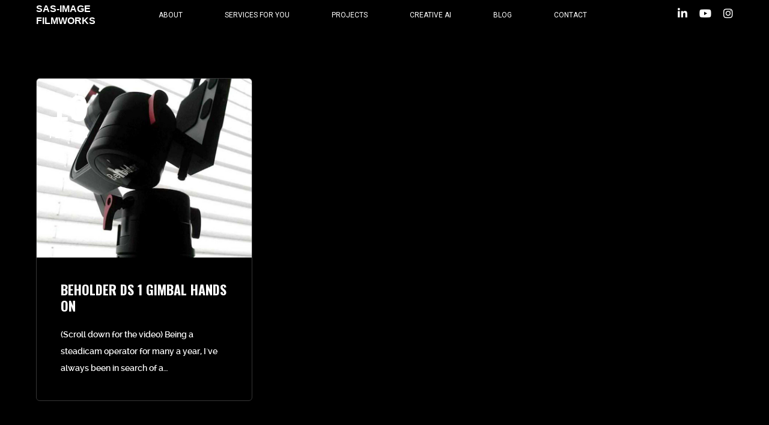

--- FILE ---
content_type: text/html; charset=utf-8
request_url: https://www.google.com/recaptcha/api2/anchor?ar=1&k=6LcNwcQUAAAAAFDitQaPcCd1NV1eeFvnHXlQlnr9&co=aHR0cHM6Ly9zYXMtaW1hZ2UuZGU6NDQz&hl=en&v=PoyoqOPhxBO7pBk68S4YbpHZ&size=invisible&anchor-ms=20000&execute-ms=30000&cb=efplgof2672e
body_size: 48870
content:
<!DOCTYPE HTML><html dir="ltr" lang="en"><head><meta http-equiv="Content-Type" content="text/html; charset=UTF-8">
<meta http-equiv="X-UA-Compatible" content="IE=edge">
<title>reCAPTCHA</title>
<style type="text/css">
/* cyrillic-ext */
@font-face {
  font-family: 'Roboto';
  font-style: normal;
  font-weight: 400;
  font-stretch: 100%;
  src: url(//fonts.gstatic.com/s/roboto/v48/KFO7CnqEu92Fr1ME7kSn66aGLdTylUAMa3GUBHMdazTgWw.woff2) format('woff2');
  unicode-range: U+0460-052F, U+1C80-1C8A, U+20B4, U+2DE0-2DFF, U+A640-A69F, U+FE2E-FE2F;
}
/* cyrillic */
@font-face {
  font-family: 'Roboto';
  font-style: normal;
  font-weight: 400;
  font-stretch: 100%;
  src: url(//fonts.gstatic.com/s/roboto/v48/KFO7CnqEu92Fr1ME7kSn66aGLdTylUAMa3iUBHMdazTgWw.woff2) format('woff2');
  unicode-range: U+0301, U+0400-045F, U+0490-0491, U+04B0-04B1, U+2116;
}
/* greek-ext */
@font-face {
  font-family: 'Roboto';
  font-style: normal;
  font-weight: 400;
  font-stretch: 100%;
  src: url(//fonts.gstatic.com/s/roboto/v48/KFO7CnqEu92Fr1ME7kSn66aGLdTylUAMa3CUBHMdazTgWw.woff2) format('woff2');
  unicode-range: U+1F00-1FFF;
}
/* greek */
@font-face {
  font-family: 'Roboto';
  font-style: normal;
  font-weight: 400;
  font-stretch: 100%;
  src: url(//fonts.gstatic.com/s/roboto/v48/KFO7CnqEu92Fr1ME7kSn66aGLdTylUAMa3-UBHMdazTgWw.woff2) format('woff2');
  unicode-range: U+0370-0377, U+037A-037F, U+0384-038A, U+038C, U+038E-03A1, U+03A3-03FF;
}
/* math */
@font-face {
  font-family: 'Roboto';
  font-style: normal;
  font-weight: 400;
  font-stretch: 100%;
  src: url(//fonts.gstatic.com/s/roboto/v48/KFO7CnqEu92Fr1ME7kSn66aGLdTylUAMawCUBHMdazTgWw.woff2) format('woff2');
  unicode-range: U+0302-0303, U+0305, U+0307-0308, U+0310, U+0312, U+0315, U+031A, U+0326-0327, U+032C, U+032F-0330, U+0332-0333, U+0338, U+033A, U+0346, U+034D, U+0391-03A1, U+03A3-03A9, U+03B1-03C9, U+03D1, U+03D5-03D6, U+03F0-03F1, U+03F4-03F5, U+2016-2017, U+2034-2038, U+203C, U+2040, U+2043, U+2047, U+2050, U+2057, U+205F, U+2070-2071, U+2074-208E, U+2090-209C, U+20D0-20DC, U+20E1, U+20E5-20EF, U+2100-2112, U+2114-2115, U+2117-2121, U+2123-214F, U+2190, U+2192, U+2194-21AE, U+21B0-21E5, U+21F1-21F2, U+21F4-2211, U+2213-2214, U+2216-22FF, U+2308-230B, U+2310, U+2319, U+231C-2321, U+2336-237A, U+237C, U+2395, U+239B-23B7, U+23D0, U+23DC-23E1, U+2474-2475, U+25AF, U+25B3, U+25B7, U+25BD, U+25C1, U+25CA, U+25CC, U+25FB, U+266D-266F, U+27C0-27FF, U+2900-2AFF, U+2B0E-2B11, U+2B30-2B4C, U+2BFE, U+3030, U+FF5B, U+FF5D, U+1D400-1D7FF, U+1EE00-1EEFF;
}
/* symbols */
@font-face {
  font-family: 'Roboto';
  font-style: normal;
  font-weight: 400;
  font-stretch: 100%;
  src: url(//fonts.gstatic.com/s/roboto/v48/KFO7CnqEu92Fr1ME7kSn66aGLdTylUAMaxKUBHMdazTgWw.woff2) format('woff2');
  unicode-range: U+0001-000C, U+000E-001F, U+007F-009F, U+20DD-20E0, U+20E2-20E4, U+2150-218F, U+2190, U+2192, U+2194-2199, U+21AF, U+21E6-21F0, U+21F3, U+2218-2219, U+2299, U+22C4-22C6, U+2300-243F, U+2440-244A, U+2460-24FF, U+25A0-27BF, U+2800-28FF, U+2921-2922, U+2981, U+29BF, U+29EB, U+2B00-2BFF, U+4DC0-4DFF, U+FFF9-FFFB, U+10140-1018E, U+10190-1019C, U+101A0, U+101D0-101FD, U+102E0-102FB, U+10E60-10E7E, U+1D2C0-1D2D3, U+1D2E0-1D37F, U+1F000-1F0FF, U+1F100-1F1AD, U+1F1E6-1F1FF, U+1F30D-1F30F, U+1F315, U+1F31C, U+1F31E, U+1F320-1F32C, U+1F336, U+1F378, U+1F37D, U+1F382, U+1F393-1F39F, U+1F3A7-1F3A8, U+1F3AC-1F3AF, U+1F3C2, U+1F3C4-1F3C6, U+1F3CA-1F3CE, U+1F3D4-1F3E0, U+1F3ED, U+1F3F1-1F3F3, U+1F3F5-1F3F7, U+1F408, U+1F415, U+1F41F, U+1F426, U+1F43F, U+1F441-1F442, U+1F444, U+1F446-1F449, U+1F44C-1F44E, U+1F453, U+1F46A, U+1F47D, U+1F4A3, U+1F4B0, U+1F4B3, U+1F4B9, U+1F4BB, U+1F4BF, U+1F4C8-1F4CB, U+1F4D6, U+1F4DA, U+1F4DF, U+1F4E3-1F4E6, U+1F4EA-1F4ED, U+1F4F7, U+1F4F9-1F4FB, U+1F4FD-1F4FE, U+1F503, U+1F507-1F50B, U+1F50D, U+1F512-1F513, U+1F53E-1F54A, U+1F54F-1F5FA, U+1F610, U+1F650-1F67F, U+1F687, U+1F68D, U+1F691, U+1F694, U+1F698, U+1F6AD, U+1F6B2, U+1F6B9-1F6BA, U+1F6BC, U+1F6C6-1F6CF, U+1F6D3-1F6D7, U+1F6E0-1F6EA, U+1F6F0-1F6F3, U+1F6F7-1F6FC, U+1F700-1F7FF, U+1F800-1F80B, U+1F810-1F847, U+1F850-1F859, U+1F860-1F887, U+1F890-1F8AD, U+1F8B0-1F8BB, U+1F8C0-1F8C1, U+1F900-1F90B, U+1F93B, U+1F946, U+1F984, U+1F996, U+1F9E9, U+1FA00-1FA6F, U+1FA70-1FA7C, U+1FA80-1FA89, U+1FA8F-1FAC6, U+1FACE-1FADC, U+1FADF-1FAE9, U+1FAF0-1FAF8, U+1FB00-1FBFF;
}
/* vietnamese */
@font-face {
  font-family: 'Roboto';
  font-style: normal;
  font-weight: 400;
  font-stretch: 100%;
  src: url(//fonts.gstatic.com/s/roboto/v48/KFO7CnqEu92Fr1ME7kSn66aGLdTylUAMa3OUBHMdazTgWw.woff2) format('woff2');
  unicode-range: U+0102-0103, U+0110-0111, U+0128-0129, U+0168-0169, U+01A0-01A1, U+01AF-01B0, U+0300-0301, U+0303-0304, U+0308-0309, U+0323, U+0329, U+1EA0-1EF9, U+20AB;
}
/* latin-ext */
@font-face {
  font-family: 'Roboto';
  font-style: normal;
  font-weight: 400;
  font-stretch: 100%;
  src: url(//fonts.gstatic.com/s/roboto/v48/KFO7CnqEu92Fr1ME7kSn66aGLdTylUAMa3KUBHMdazTgWw.woff2) format('woff2');
  unicode-range: U+0100-02BA, U+02BD-02C5, U+02C7-02CC, U+02CE-02D7, U+02DD-02FF, U+0304, U+0308, U+0329, U+1D00-1DBF, U+1E00-1E9F, U+1EF2-1EFF, U+2020, U+20A0-20AB, U+20AD-20C0, U+2113, U+2C60-2C7F, U+A720-A7FF;
}
/* latin */
@font-face {
  font-family: 'Roboto';
  font-style: normal;
  font-weight: 400;
  font-stretch: 100%;
  src: url(//fonts.gstatic.com/s/roboto/v48/KFO7CnqEu92Fr1ME7kSn66aGLdTylUAMa3yUBHMdazQ.woff2) format('woff2');
  unicode-range: U+0000-00FF, U+0131, U+0152-0153, U+02BB-02BC, U+02C6, U+02DA, U+02DC, U+0304, U+0308, U+0329, U+2000-206F, U+20AC, U+2122, U+2191, U+2193, U+2212, U+2215, U+FEFF, U+FFFD;
}
/* cyrillic-ext */
@font-face {
  font-family: 'Roboto';
  font-style: normal;
  font-weight: 500;
  font-stretch: 100%;
  src: url(//fonts.gstatic.com/s/roboto/v48/KFO7CnqEu92Fr1ME7kSn66aGLdTylUAMa3GUBHMdazTgWw.woff2) format('woff2');
  unicode-range: U+0460-052F, U+1C80-1C8A, U+20B4, U+2DE0-2DFF, U+A640-A69F, U+FE2E-FE2F;
}
/* cyrillic */
@font-face {
  font-family: 'Roboto';
  font-style: normal;
  font-weight: 500;
  font-stretch: 100%;
  src: url(//fonts.gstatic.com/s/roboto/v48/KFO7CnqEu92Fr1ME7kSn66aGLdTylUAMa3iUBHMdazTgWw.woff2) format('woff2');
  unicode-range: U+0301, U+0400-045F, U+0490-0491, U+04B0-04B1, U+2116;
}
/* greek-ext */
@font-face {
  font-family: 'Roboto';
  font-style: normal;
  font-weight: 500;
  font-stretch: 100%;
  src: url(//fonts.gstatic.com/s/roboto/v48/KFO7CnqEu92Fr1ME7kSn66aGLdTylUAMa3CUBHMdazTgWw.woff2) format('woff2');
  unicode-range: U+1F00-1FFF;
}
/* greek */
@font-face {
  font-family: 'Roboto';
  font-style: normal;
  font-weight: 500;
  font-stretch: 100%;
  src: url(//fonts.gstatic.com/s/roboto/v48/KFO7CnqEu92Fr1ME7kSn66aGLdTylUAMa3-UBHMdazTgWw.woff2) format('woff2');
  unicode-range: U+0370-0377, U+037A-037F, U+0384-038A, U+038C, U+038E-03A1, U+03A3-03FF;
}
/* math */
@font-face {
  font-family: 'Roboto';
  font-style: normal;
  font-weight: 500;
  font-stretch: 100%;
  src: url(//fonts.gstatic.com/s/roboto/v48/KFO7CnqEu92Fr1ME7kSn66aGLdTylUAMawCUBHMdazTgWw.woff2) format('woff2');
  unicode-range: U+0302-0303, U+0305, U+0307-0308, U+0310, U+0312, U+0315, U+031A, U+0326-0327, U+032C, U+032F-0330, U+0332-0333, U+0338, U+033A, U+0346, U+034D, U+0391-03A1, U+03A3-03A9, U+03B1-03C9, U+03D1, U+03D5-03D6, U+03F0-03F1, U+03F4-03F5, U+2016-2017, U+2034-2038, U+203C, U+2040, U+2043, U+2047, U+2050, U+2057, U+205F, U+2070-2071, U+2074-208E, U+2090-209C, U+20D0-20DC, U+20E1, U+20E5-20EF, U+2100-2112, U+2114-2115, U+2117-2121, U+2123-214F, U+2190, U+2192, U+2194-21AE, U+21B0-21E5, U+21F1-21F2, U+21F4-2211, U+2213-2214, U+2216-22FF, U+2308-230B, U+2310, U+2319, U+231C-2321, U+2336-237A, U+237C, U+2395, U+239B-23B7, U+23D0, U+23DC-23E1, U+2474-2475, U+25AF, U+25B3, U+25B7, U+25BD, U+25C1, U+25CA, U+25CC, U+25FB, U+266D-266F, U+27C0-27FF, U+2900-2AFF, U+2B0E-2B11, U+2B30-2B4C, U+2BFE, U+3030, U+FF5B, U+FF5D, U+1D400-1D7FF, U+1EE00-1EEFF;
}
/* symbols */
@font-face {
  font-family: 'Roboto';
  font-style: normal;
  font-weight: 500;
  font-stretch: 100%;
  src: url(//fonts.gstatic.com/s/roboto/v48/KFO7CnqEu92Fr1ME7kSn66aGLdTylUAMaxKUBHMdazTgWw.woff2) format('woff2');
  unicode-range: U+0001-000C, U+000E-001F, U+007F-009F, U+20DD-20E0, U+20E2-20E4, U+2150-218F, U+2190, U+2192, U+2194-2199, U+21AF, U+21E6-21F0, U+21F3, U+2218-2219, U+2299, U+22C4-22C6, U+2300-243F, U+2440-244A, U+2460-24FF, U+25A0-27BF, U+2800-28FF, U+2921-2922, U+2981, U+29BF, U+29EB, U+2B00-2BFF, U+4DC0-4DFF, U+FFF9-FFFB, U+10140-1018E, U+10190-1019C, U+101A0, U+101D0-101FD, U+102E0-102FB, U+10E60-10E7E, U+1D2C0-1D2D3, U+1D2E0-1D37F, U+1F000-1F0FF, U+1F100-1F1AD, U+1F1E6-1F1FF, U+1F30D-1F30F, U+1F315, U+1F31C, U+1F31E, U+1F320-1F32C, U+1F336, U+1F378, U+1F37D, U+1F382, U+1F393-1F39F, U+1F3A7-1F3A8, U+1F3AC-1F3AF, U+1F3C2, U+1F3C4-1F3C6, U+1F3CA-1F3CE, U+1F3D4-1F3E0, U+1F3ED, U+1F3F1-1F3F3, U+1F3F5-1F3F7, U+1F408, U+1F415, U+1F41F, U+1F426, U+1F43F, U+1F441-1F442, U+1F444, U+1F446-1F449, U+1F44C-1F44E, U+1F453, U+1F46A, U+1F47D, U+1F4A3, U+1F4B0, U+1F4B3, U+1F4B9, U+1F4BB, U+1F4BF, U+1F4C8-1F4CB, U+1F4D6, U+1F4DA, U+1F4DF, U+1F4E3-1F4E6, U+1F4EA-1F4ED, U+1F4F7, U+1F4F9-1F4FB, U+1F4FD-1F4FE, U+1F503, U+1F507-1F50B, U+1F50D, U+1F512-1F513, U+1F53E-1F54A, U+1F54F-1F5FA, U+1F610, U+1F650-1F67F, U+1F687, U+1F68D, U+1F691, U+1F694, U+1F698, U+1F6AD, U+1F6B2, U+1F6B9-1F6BA, U+1F6BC, U+1F6C6-1F6CF, U+1F6D3-1F6D7, U+1F6E0-1F6EA, U+1F6F0-1F6F3, U+1F6F7-1F6FC, U+1F700-1F7FF, U+1F800-1F80B, U+1F810-1F847, U+1F850-1F859, U+1F860-1F887, U+1F890-1F8AD, U+1F8B0-1F8BB, U+1F8C0-1F8C1, U+1F900-1F90B, U+1F93B, U+1F946, U+1F984, U+1F996, U+1F9E9, U+1FA00-1FA6F, U+1FA70-1FA7C, U+1FA80-1FA89, U+1FA8F-1FAC6, U+1FACE-1FADC, U+1FADF-1FAE9, U+1FAF0-1FAF8, U+1FB00-1FBFF;
}
/* vietnamese */
@font-face {
  font-family: 'Roboto';
  font-style: normal;
  font-weight: 500;
  font-stretch: 100%;
  src: url(//fonts.gstatic.com/s/roboto/v48/KFO7CnqEu92Fr1ME7kSn66aGLdTylUAMa3OUBHMdazTgWw.woff2) format('woff2');
  unicode-range: U+0102-0103, U+0110-0111, U+0128-0129, U+0168-0169, U+01A0-01A1, U+01AF-01B0, U+0300-0301, U+0303-0304, U+0308-0309, U+0323, U+0329, U+1EA0-1EF9, U+20AB;
}
/* latin-ext */
@font-face {
  font-family: 'Roboto';
  font-style: normal;
  font-weight: 500;
  font-stretch: 100%;
  src: url(//fonts.gstatic.com/s/roboto/v48/KFO7CnqEu92Fr1ME7kSn66aGLdTylUAMa3KUBHMdazTgWw.woff2) format('woff2');
  unicode-range: U+0100-02BA, U+02BD-02C5, U+02C7-02CC, U+02CE-02D7, U+02DD-02FF, U+0304, U+0308, U+0329, U+1D00-1DBF, U+1E00-1E9F, U+1EF2-1EFF, U+2020, U+20A0-20AB, U+20AD-20C0, U+2113, U+2C60-2C7F, U+A720-A7FF;
}
/* latin */
@font-face {
  font-family: 'Roboto';
  font-style: normal;
  font-weight: 500;
  font-stretch: 100%;
  src: url(//fonts.gstatic.com/s/roboto/v48/KFO7CnqEu92Fr1ME7kSn66aGLdTylUAMa3yUBHMdazQ.woff2) format('woff2');
  unicode-range: U+0000-00FF, U+0131, U+0152-0153, U+02BB-02BC, U+02C6, U+02DA, U+02DC, U+0304, U+0308, U+0329, U+2000-206F, U+20AC, U+2122, U+2191, U+2193, U+2212, U+2215, U+FEFF, U+FFFD;
}
/* cyrillic-ext */
@font-face {
  font-family: 'Roboto';
  font-style: normal;
  font-weight: 900;
  font-stretch: 100%;
  src: url(//fonts.gstatic.com/s/roboto/v48/KFO7CnqEu92Fr1ME7kSn66aGLdTylUAMa3GUBHMdazTgWw.woff2) format('woff2');
  unicode-range: U+0460-052F, U+1C80-1C8A, U+20B4, U+2DE0-2DFF, U+A640-A69F, U+FE2E-FE2F;
}
/* cyrillic */
@font-face {
  font-family: 'Roboto';
  font-style: normal;
  font-weight: 900;
  font-stretch: 100%;
  src: url(//fonts.gstatic.com/s/roboto/v48/KFO7CnqEu92Fr1ME7kSn66aGLdTylUAMa3iUBHMdazTgWw.woff2) format('woff2');
  unicode-range: U+0301, U+0400-045F, U+0490-0491, U+04B0-04B1, U+2116;
}
/* greek-ext */
@font-face {
  font-family: 'Roboto';
  font-style: normal;
  font-weight: 900;
  font-stretch: 100%;
  src: url(//fonts.gstatic.com/s/roboto/v48/KFO7CnqEu92Fr1ME7kSn66aGLdTylUAMa3CUBHMdazTgWw.woff2) format('woff2');
  unicode-range: U+1F00-1FFF;
}
/* greek */
@font-face {
  font-family: 'Roboto';
  font-style: normal;
  font-weight: 900;
  font-stretch: 100%;
  src: url(//fonts.gstatic.com/s/roboto/v48/KFO7CnqEu92Fr1ME7kSn66aGLdTylUAMa3-UBHMdazTgWw.woff2) format('woff2');
  unicode-range: U+0370-0377, U+037A-037F, U+0384-038A, U+038C, U+038E-03A1, U+03A3-03FF;
}
/* math */
@font-face {
  font-family: 'Roboto';
  font-style: normal;
  font-weight: 900;
  font-stretch: 100%;
  src: url(//fonts.gstatic.com/s/roboto/v48/KFO7CnqEu92Fr1ME7kSn66aGLdTylUAMawCUBHMdazTgWw.woff2) format('woff2');
  unicode-range: U+0302-0303, U+0305, U+0307-0308, U+0310, U+0312, U+0315, U+031A, U+0326-0327, U+032C, U+032F-0330, U+0332-0333, U+0338, U+033A, U+0346, U+034D, U+0391-03A1, U+03A3-03A9, U+03B1-03C9, U+03D1, U+03D5-03D6, U+03F0-03F1, U+03F4-03F5, U+2016-2017, U+2034-2038, U+203C, U+2040, U+2043, U+2047, U+2050, U+2057, U+205F, U+2070-2071, U+2074-208E, U+2090-209C, U+20D0-20DC, U+20E1, U+20E5-20EF, U+2100-2112, U+2114-2115, U+2117-2121, U+2123-214F, U+2190, U+2192, U+2194-21AE, U+21B0-21E5, U+21F1-21F2, U+21F4-2211, U+2213-2214, U+2216-22FF, U+2308-230B, U+2310, U+2319, U+231C-2321, U+2336-237A, U+237C, U+2395, U+239B-23B7, U+23D0, U+23DC-23E1, U+2474-2475, U+25AF, U+25B3, U+25B7, U+25BD, U+25C1, U+25CA, U+25CC, U+25FB, U+266D-266F, U+27C0-27FF, U+2900-2AFF, U+2B0E-2B11, U+2B30-2B4C, U+2BFE, U+3030, U+FF5B, U+FF5D, U+1D400-1D7FF, U+1EE00-1EEFF;
}
/* symbols */
@font-face {
  font-family: 'Roboto';
  font-style: normal;
  font-weight: 900;
  font-stretch: 100%;
  src: url(//fonts.gstatic.com/s/roboto/v48/KFO7CnqEu92Fr1ME7kSn66aGLdTylUAMaxKUBHMdazTgWw.woff2) format('woff2');
  unicode-range: U+0001-000C, U+000E-001F, U+007F-009F, U+20DD-20E0, U+20E2-20E4, U+2150-218F, U+2190, U+2192, U+2194-2199, U+21AF, U+21E6-21F0, U+21F3, U+2218-2219, U+2299, U+22C4-22C6, U+2300-243F, U+2440-244A, U+2460-24FF, U+25A0-27BF, U+2800-28FF, U+2921-2922, U+2981, U+29BF, U+29EB, U+2B00-2BFF, U+4DC0-4DFF, U+FFF9-FFFB, U+10140-1018E, U+10190-1019C, U+101A0, U+101D0-101FD, U+102E0-102FB, U+10E60-10E7E, U+1D2C0-1D2D3, U+1D2E0-1D37F, U+1F000-1F0FF, U+1F100-1F1AD, U+1F1E6-1F1FF, U+1F30D-1F30F, U+1F315, U+1F31C, U+1F31E, U+1F320-1F32C, U+1F336, U+1F378, U+1F37D, U+1F382, U+1F393-1F39F, U+1F3A7-1F3A8, U+1F3AC-1F3AF, U+1F3C2, U+1F3C4-1F3C6, U+1F3CA-1F3CE, U+1F3D4-1F3E0, U+1F3ED, U+1F3F1-1F3F3, U+1F3F5-1F3F7, U+1F408, U+1F415, U+1F41F, U+1F426, U+1F43F, U+1F441-1F442, U+1F444, U+1F446-1F449, U+1F44C-1F44E, U+1F453, U+1F46A, U+1F47D, U+1F4A3, U+1F4B0, U+1F4B3, U+1F4B9, U+1F4BB, U+1F4BF, U+1F4C8-1F4CB, U+1F4D6, U+1F4DA, U+1F4DF, U+1F4E3-1F4E6, U+1F4EA-1F4ED, U+1F4F7, U+1F4F9-1F4FB, U+1F4FD-1F4FE, U+1F503, U+1F507-1F50B, U+1F50D, U+1F512-1F513, U+1F53E-1F54A, U+1F54F-1F5FA, U+1F610, U+1F650-1F67F, U+1F687, U+1F68D, U+1F691, U+1F694, U+1F698, U+1F6AD, U+1F6B2, U+1F6B9-1F6BA, U+1F6BC, U+1F6C6-1F6CF, U+1F6D3-1F6D7, U+1F6E0-1F6EA, U+1F6F0-1F6F3, U+1F6F7-1F6FC, U+1F700-1F7FF, U+1F800-1F80B, U+1F810-1F847, U+1F850-1F859, U+1F860-1F887, U+1F890-1F8AD, U+1F8B0-1F8BB, U+1F8C0-1F8C1, U+1F900-1F90B, U+1F93B, U+1F946, U+1F984, U+1F996, U+1F9E9, U+1FA00-1FA6F, U+1FA70-1FA7C, U+1FA80-1FA89, U+1FA8F-1FAC6, U+1FACE-1FADC, U+1FADF-1FAE9, U+1FAF0-1FAF8, U+1FB00-1FBFF;
}
/* vietnamese */
@font-face {
  font-family: 'Roboto';
  font-style: normal;
  font-weight: 900;
  font-stretch: 100%;
  src: url(//fonts.gstatic.com/s/roboto/v48/KFO7CnqEu92Fr1ME7kSn66aGLdTylUAMa3OUBHMdazTgWw.woff2) format('woff2');
  unicode-range: U+0102-0103, U+0110-0111, U+0128-0129, U+0168-0169, U+01A0-01A1, U+01AF-01B0, U+0300-0301, U+0303-0304, U+0308-0309, U+0323, U+0329, U+1EA0-1EF9, U+20AB;
}
/* latin-ext */
@font-face {
  font-family: 'Roboto';
  font-style: normal;
  font-weight: 900;
  font-stretch: 100%;
  src: url(//fonts.gstatic.com/s/roboto/v48/KFO7CnqEu92Fr1ME7kSn66aGLdTylUAMa3KUBHMdazTgWw.woff2) format('woff2');
  unicode-range: U+0100-02BA, U+02BD-02C5, U+02C7-02CC, U+02CE-02D7, U+02DD-02FF, U+0304, U+0308, U+0329, U+1D00-1DBF, U+1E00-1E9F, U+1EF2-1EFF, U+2020, U+20A0-20AB, U+20AD-20C0, U+2113, U+2C60-2C7F, U+A720-A7FF;
}
/* latin */
@font-face {
  font-family: 'Roboto';
  font-style: normal;
  font-weight: 900;
  font-stretch: 100%;
  src: url(//fonts.gstatic.com/s/roboto/v48/KFO7CnqEu92Fr1ME7kSn66aGLdTylUAMa3yUBHMdazQ.woff2) format('woff2');
  unicode-range: U+0000-00FF, U+0131, U+0152-0153, U+02BB-02BC, U+02C6, U+02DA, U+02DC, U+0304, U+0308, U+0329, U+2000-206F, U+20AC, U+2122, U+2191, U+2193, U+2212, U+2215, U+FEFF, U+FFFD;
}

</style>
<link rel="stylesheet" type="text/css" href="https://www.gstatic.com/recaptcha/releases/PoyoqOPhxBO7pBk68S4YbpHZ/styles__ltr.css">
<script nonce="ZrYDbU9VjLJsCizgiYrThQ" type="text/javascript">window['__recaptcha_api'] = 'https://www.google.com/recaptcha/api2/';</script>
<script type="text/javascript" src="https://www.gstatic.com/recaptcha/releases/PoyoqOPhxBO7pBk68S4YbpHZ/recaptcha__en.js" nonce="ZrYDbU9VjLJsCizgiYrThQ">
      
    </script></head>
<body><div id="rc-anchor-alert" class="rc-anchor-alert"></div>
<input type="hidden" id="recaptcha-token" value="[base64]">
<script type="text/javascript" nonce="ZrYDbU9VjLJsCizgiYrThQ">
      recaptcha.anchor.Main.init("[\x22ainput\x22,[\x22bgdata\x22,\x22\x22,\[base64]/[base64]/[base64]/ZyhXLGgpOnEoW04sMjEsbF0sVywwKSxoKSxmYWxzZSxmYWxzZSl9Y2F0Y2goayl7RygzNTgsVyk/[base64]/[base64]/[base64]/[base64]/[base64]/[base64]/[base64]/bmV3IEJbT10oRFswXSk6dz09Mj9uZXcgQltPXShEWzBdLERbMV0pOnc9PTM/bmV3IEJbT10oRFswXSxEWzFdLERbMl0pOnc9PTQ/[base64]/[base64]/[base64]/[base64]/[base64]\\u003d\x22,\[base64]\\u003d\\u003d\x22,\[base64]/CkcOxVigDw5jCgMObw5vDmSwiKhlgw6zDg8OKFHnDqmHDsMOMW2fCrcOVWMKGwqvDicORw5/CksKdwrljw4MGwpNAw4zDmmnCiWDDjl7DrcKZw6bDszB1wo1pd8KzHcKoBcO6wr3CicK5ecKDwoVrO09qOcKzE8Omw6wLwp5BY8K1wo8FbCVnw5BrVsKOwrcuw5XDlUF/bCXDu8OxwqHCjsO8Gz7Co8O4wos7wo41w7pQGsOCc2dhDsOeZcKkP8OEIyvCinUxw7LDn0QBw7V9wqgKw57CqlQoC8OpwoTDgG8Qw4HCjHHCucKiGH/[base64]/DhMKyRj7Cn8KDw6MOwr0QMyTChMO/wqMqScO/wq4aT8OTRcOiIsO2LSdcw48Vwrt+w4XDh1jDtw/[base64]/DtmA/[base64]/DsmYhw5ZvGsKeAcKTwqZnecK6CW89w7jCugTDscKqwqphFcO8OwRnwr4ewow7MyLDkgY2w6kTw5Riw4bCp13CiFVdw6HDlgomJFzCsVl2w7fCmFbDrEbDocKrXG4Lw7DChivDtD3DisKGw47CqMK5w5pjwqlsRR/Dtkl7w6bCmsKGIsK1woXDgcKKwrgIL8OoJ8KjwqUcw4l8dDERbi/Dm8O9w5HDkynCqWPDsRvDo1wJdmc2UR/CrcKnY2knw6jDusK5wp5aD8OBwqJ7YwbCgEEHw7nCkMOVw47CvF8rZxXCt3RNwoE7A8O0wrfCtQfDu8O+w4gHwpo8w69zw6IGw6TDtMOsw6XCmcOZG8KWw795w7/CkBgsWsOROcKnw5LDhMK4w5rDt8KrfcKDw5vDvDBQwqVww4hqeR/DtX3DmgR6IjMJw45QOMO6AMKrw7dXFMKuMsOWf14Tw6/CqcKew5rDjxPDjxHDi2tMw65KwqtkwqPCi3ckwp3CgwgcBMKbwqVpwpXCrMOBw68ywo59EsKiRhTDm21WOcKlLToEwq/CoMO9P8ONP2YPw5JbZ8OOKcKWw7Nww5vCq8OaVXUfw7AIworCowzCu8Ohd8OjAA/DrMO7w5hhw6YSw7bDq2rDn3kuw5sadS/DkCJSL8OGwrTDn2sfw6jDjcOaQFg0w4rCssOww43Dh8OHUEFrwpEHwo7CtD0kEzDDlwbCpsOswo7CrRR3DcKeQ8Oiwp7DkSXCmnTDusK0OElYw6o5EjDDjcOHXsK+w6rDrXXDpcK+w7xzHANaw6LDnsOzwp0ew4vDnFPDhSrDuR03w6/DnMOaw5DDl8OCwrTCpC9QwrUxfsKAHGnCv2XDlUoGwoYtKGQUBcK4wpFFLm4CbVzCjRzCjMKKEsKwSkjChhA9w7VEw4LCoGNmw7QrTRjCrcKJwqtbw5vCr8OIcnIlwqTDlMKCw4hmIMOQw6R+w7XDgsOqwpoNw7Z2w7DCpsO/[base64]/CqcKDw6Fewq/[base64]/DgcOUw7wgQw/Dj8Ouw48rw7Fiw47CnDBWw582wrvDu2NLwrx0M1XCmMKtw4kgInNJwoPClcO5GnJqM8OUw5kqwpFJfVYGccOfwrJaNR9/[base64]/[base64]/Ch2NgwqpCPiYbYWkJw7jCkcO5wrbDo8KWwrFXw5glWj4uwqRldQnDisO5w5LDm8Kyw6bDlAXDrm0Dw7PCnsKBK8OmZFPDv23DoWHCmsK9Yyo5SWfCrkjDqMKxwqBHFT9qw5bCnjJFMwTCp1XDkFMQEyvCmsO5D8OoS09GwoloNMKRw5ctFF4sQsOlw77CosKKFih/w6rCvsKPD14HdcOKE8OXWxPCiGUKwpzDk8KJwrc/Oi7DosKdPMKmMVHCvQPDvMKYSBFmGTLCmMKawrx3wpoqCcOQTMOuwrXDgcOTbGkUwqVnecKRH8K/w6vCtkJBMsK1wqliNh05JsOyw6zCoFHDoMOmw6PDjsKzw5HCr8KKLsKBAxFYZVfDlsKYw7xPGcOCw6/CrU3Cr8OBwoHCqMK9w67CssKXw7fCpcKpwqEdw4lxwpPCv8KZPVTDn8KEJxZyw5YWLxM/[base64]/CuD9QE8KfQcK7AjzDuX/CqMKVw73DuMKFwpPDvsOeKkhawqpBQiJUZ8OgJy3CvcO7CMKMRMKKwqPCrEbCgxZtwql5w4NnwpPDtGcfG8OQwqTDgFJGw6R5M8K1wrLChsKkw6lMM8KVNgZIwovDvMKdUcKDeMKKJ8KOwo41w6zDt2Q6w5JYCwI8w6/[base64]/wprCtWjCkMOBMgrCgCZTNkxbwofDqcOrOsKgJMKFM3/DgsKnw70iYsKoB2VVVcOrEsKlRl3CgWrDmMKewrjDg8OtDsOSwpzCr8Opw5XDp2RqwqFHwqdNDWgvIQJLwqDClmXDhXLDmVHDmCzCskXDnDHCrsObw5Q6B3DCs1REF8O+wpQ5wo3DqMK/wqNgw4gWJMOZYcKNwr13JcKfwrjDp8Otw61+w7pRw7cjwqgVGsOtwqxBEjTCj3wzw4rDiVvCr8OZwrAeTHDCiT5+woVlwoARJMOqQ8OSwrY5w7ZLw61ywq5uYgjDiAPCmS3DgH5jw6nDncKBQMOgw7/DtsK9wpHDssKdwq3Du8KWw4HCrMONA2INfmpSw73Csjp/[base64]/CucO7wqjDh8ObwrDChsKoLMKCDcKWWmIwVMO3HsKyNcKJw5gBwq5NTAINX8Kmw5UvWcOww67Ds8O0w4cfGhvCgsOKSsOHw7jDsGvDuDIUwp0Ywrltw7ARC8OeB8Kew5EiZk/DoXHCg17DgMOlERNkTi8xw57Dg29iJ8Kvwp56woAKw4/[base64]/Nx/Ct8OgRhfCgFXDunnDgV3CjMO7w4V9w7/CuWo6QGXDi8KfZ8KfwpYTb13CscOjEjYdwp0vJD8UNmIPw4rDuMOMwoB+wprCtcKTBMKBLMKvM2nDt8KaOcOPN8K2w41jdinDtsK5JMOTf8Kwwo5iby9gwrfCrwoPUcKPwrXDhsKtw4low4XChW5mIj9QD8K9I8KHw5QowpFoQMKPbFZ5wrbCk2/DoCfCp8K7w7HCiMKlwoYfw7hGDMO1w6rChsK8f0XCuTdswrXDugxVw6scDcO8fsKCdTcFwqcqI8OOw6HDqcKEG8OdecK9wr9pMhvDi8OHf8KOdMKsYytzwpJuw4wLeMOFwq3CqsOgwoR/[base64]/[base64]/[base64]/[base64]/w4PDkQTDoXJgw5QvXxseAkc0ZMK0wrbCpDzCgiLDhMOBw4RrwptbwrhdbsO+QMK1wrhDK2IKSHDCpws5Z8KJwop/wpPDsMOsfsKjw5jCgsOHw53Dj8OFIMKNw7dbUsO4w57ChsOAwpXCqcOXwq5oVMOdbMOawpfDkMKBw4dpwqrDssONGDwsFTlIw4h8EGctw5VEw4QwXy3Cv8KUw79swqxERD3CmsOZTg/CmjEHwrLCt8KucjLDu3oPwqrDmcK0w4LDlsKvwpcnwq5oNUgiAsO+w77DhBXClmNWVgjDmMOoOsO6wpjDiMKjwrXCmcOaw4DCqSsEwpgDO8OqQcOSw4XDm3k5wrh+EcOuIsOsw6nDqsOsw59lAcKBwqM/A8KGLRB8w6/DsMO7wq3DnlMKWXE3fsKowp/DtSF4w5YxaMODwqJATMKXw7fDl3tywq81wpRRwrh8wo/[base64]/TsOmd8OMEAxAHXx/EhR8wr7DvEbCokcxGjTDoMKvHUnDscKLQDjCjSUcS8OWFRPClsOUwr/[base64]/HMK1ZyrDpMKETFU8SH9+WsO7HyQbw4JTVsKdw7EYw4vChFxOw6/DkcOKwoPDj8KeEcOdbiwHZzYgTz7DgMOLJERuIMKQWmPDv8K+w5LDrXATw5/Cm8OeWSomwpQyKsOWVcKkQRXCu8K6wqA/MnbDnsOvFcKRw5NswpHCh0rCvRnDsl5zw5EHw7/DtsOMwp9JHTPDlcKfwrrDkjwow73CocKUXsKjwoPDqE/[base64]/QwgBwrrCu8ODCx7DqMKCKsOvwpMOwpl2W8OxwpjDpcK9A8OjRSDClsK7XQsJa0zCvBIwwrcewqXDhsKfecKPRMOswpQSwpJEHHhiNyTDgcOTwrDDgsKiEkBkBsO/BiMQw611EXlRKcOTZMOnBRTDrBjCtjNCwpHCizbDjTzCnj1+w6VDMjs6FsOicMKwDxthDAFeJMOJwrzDtA/[base64]/DkyXCpwzDi8KlwoYVwr7Dk2V/BcOnTyPDpkhqNx/DrjbDv8OPwrrDp8OpwrHCvwLClmZPAMOMwoPDlMOUTMODwqBOwoDDr8OGwrJtwplJw7JWE8KiwqlDasKEwp8Ow7s1VsKlw4w0w5vDrEkCwojCpsKsLmzCmQE9BQzCksKzZcKIwpvDrsOewocNXGrDmMKOwpjCjsKcRsOncgXCpC5Tw6Vwwo/Cq8Kdwp/[base64]/BcOyw5bCkcKWWUVFwpZBP23CpwnDk8KUw5YswoR+w4jDunTCn8OAwpfDh8O6cT0nw4fCoHzCk8OBcwnCmsO+EsK6wovCgBHCjcO5P8OwN0vCiG1QwoHDm8Kjb8O+wo/CmsO2w5vDtTxPw6LChiVRwpFRwqdFwpbCncKoJ07CtAtVbwFUfyFsbsOGwpkAW8Oqw45Pw4HDhMKtJMONwo0pGQgHw4Z9Zktrw4ZvEMOqKVpuwpHDlsOuw6kDVcOpfMOHw5fCnMOcwpB/[base64]/[base64]/Ct2d3w69rw6HDol3Cj3N/[base64]/DpB1dCGPDoyJDwoh6O1bCoQPCoMK3VTTDusKewoEgITp8OMOXN8K3w5zDl8KQwp3CgUobU1/CvsO6YcKrwoxee1DCqMK2wpDDkTQfWyrDosOrHMKpw4vCjzNuwr1CwqfChMOSKcOQw6PCgU7CkTgBw7bDgExDwozDncK3wpDCpcKPbsOKwrfCv0zCrWrCgUJ5w4PCjG/CsMKWQFkmXcOYw7zDlT1FGQDDncOsOMOKwr3CnQTDnsO2E8O0PWYPZcOcUsOYRAwoXMOwc8KJwqfCqsKpwqfDhippw4pYw4nDjMO+O8KZDcOZTsOqIcK5JcK1w73CoDzComnCt2g/[base64]/wqAnw5fDk1d0HklvwqYFwpfDilUuw5tvw7bDrnrDk8OzPsOWw6fCj8KWcsO3w79SXMKZwro0woQ1w6PDisOtL14Owp/CucO1woAXw6zCjk/Du8K2Cy7DqBNpw7jCpMKIw6oGw78ZfsK5RzBoGkYVOMKYIMK0w648fhLCkcOsVknCosOxwqTDvcKWw7MidsK2dMKzDcOzSVU6w4QzCyHCqcKwwpgMw5krRiFSwr3DlT/DrMOhw4FdwoB5EcOCPsKHwr42w60lwrPDixLDssK2PT1IwrXDlRPCmUDCo3PDuEjDnz/Cv8OhwqtiMsOvWXltD8KNScKQMhJEYCrDli/DpMOww4DCtTB6wp0sDVwiw4gwwpJ+wqHCokDCp0oDw78TQEnCscOGw4TCk8OeFlNXRcK+AWR7wok1b8KRR8KuIsO5wqkmw4DDr8KfwogAwr4xGcKRw5DCmSbDnjh3wqbCp8OqHcOqwqxyKA7Clw/CmcOMOcOWAcKRCS3ChVk3PcKrw4zCusOKwqwSw6nDp8KaecOOeCs+D8KeKndtAG/DgsK6w6Aaw6LDlTvDt8KCJMKsw7Q0f8KYw7HCpMKnQC3DtkPCkMK2dsOSw63Dtx/CvywDXcKSE8K9w4TDsDLDrMOEwrfCqMKGw5hVXRXDg8OkF24+NcKuwrIIw6AKwq7CpgpFwrs/w47DuwsoSU81KUXCrcOSV8KAfD8tw75JbMOMw5R+d8KrwrQVwr/Dl2UgfcKZCFhxIcOeSFDCiEjCtcOKRCvDgDEKwrF8UBNbw6vDtgvClHAMDR9Cw7/[base64]/[base64]/DoMOcw7d9wqgCw54DfxXDssOIwotYY1l7wrDCsyzCqcOHCsO0O8OZwq/CiChWMiFBTBzCplvDpCbDjFXDknAsfSoZaMODJxLCn3/Cr2bDosKZw7/DiMOmesO+wo0IJcO/[base64]/KipaLMK/W1lFwoUHwpbCk2xhdzXDrFjCmMOeYcKCw6bDsyZIXMKawolJccKDIwfDm2xPLWsOLFTCrsOLw6jDo8KvwrzDn8OkH8KxZ0wQw5rCnGxHwpcUXcO7OGvCn8Kdw4zCjcKDw5HCr8KSMMKbXMOxw5rCoXTCu8KYw70PfGA2w53Dm8OkRMO/[base64]/DoMOiw7PDgcOQw47CnsOXw5rDqzXCgHsewo1Kw5LDjsKywqPDm8O5wonChyjDpcO6LFxJbixSw4rDtyrDgsKYI8O4IsOLw7nCisKtPsO5w4fDn3DDicOQR8OGFjnDnk00wotww4p/aMOnwrzCt08twodPShJwwqLDiTHDq8OKB8OPwqbDlnkIdjvCmghTNhXDkk0mwqF/ccOJw7BaVsKawrwtwp0GGMKkIcKjw5TDksKtwq5WfS/DjkfCnnQjX0cEw61NwozCrcKWwqcqQcOIwpDClznCsR/DsHfCpcKywp89w57DncOpS8OBb8KvwoklwqAfORbDoMOJwobCiMKNDl3Dp8Knwr/CtDcVw5wAw7s6w71wD28Vw57Dj8KSWQRgw4VzWxZcOMKjb8Oww608Zm/DhcOEWXnCsEQiMMOxBE/[base64]/Cn8O4Rl95b8KdwpEIwqXCmcKsw73ClDbDl8KYw64wa8KDwrZ5GcK5wqJ3K8OzLsKNw4FmAMKyN8KcwpHDg31gwrdnwoBrwoYdB8Omw4x5wr0cw69jwqrDr8O6wqNdEyvDhcKOw5waRsKzw50EwqUgw5bDqGfCgGd2wo3Dj8Obw6FBw64RD8OPXcKlw4/CrhvCmGXDl3DDpMK9X8OyNsKYHMKodMOgw5tNw7HChcKNw6nDp8O0w7rDqcOPZjk2w4BbQMOwDBHDosK1RX3CpnoxcMKeG8OYVsK+w58/w6wkw4N4w5R1HUEicy/DsF8/wobDucKKdzHDsyDDisOfwp5KwqTDmXHDl8OWCcOcHkQVHMOpc8KwPx3DsXjDpHgVYMKnw6DDjMOTw4nDt1LCq8Oiw7bDhRvCrA5twqMyw6AQwq8uw57Ds8Kgw6/[base64]/ClhQ2ABMcbxxpegkVw6ZoW8KhY8KoCxLCv1DCvMKOwrU0Rz3DvGZ2wrLCg8OWwqvCrsKVw5jDt8OVwqg2w73CvC/CnsKoUcOnwqlGw75kw49jK8OYTX7DmxNFw4LCqsO+ZlPCukUYwrAUAMO6w6rDnBHCsMKBaTfDncK5X2XDucOvJCnCnRbDj1sMZ8Kmw6Mmw4nDriDCvsK2wqXDocKBaMODwr13woHDt8OMwq5Yw77CiMKrQsOuw7M6U8OKfwZLw53CmcKSwqApClbDqlrCiz8YZX1/w4zCnMOpw5/[base64]/wonDj8K/I8OmwofCvsKvw43CrDDDg8OINW1/TGDCp2lkwppfw6Ruw5HCgyZLJ8KZIMOGJ8Odw5YZWcOlw6PCrsKfLQLDu8K2w6QeGMKFeU1zwrNEAcOQbigYSnUAw40DeRNqS8KUScOOb8OVwpDDoMOTw7h/wp1rV8Olw7BvDGdBwoDDvG1FR8O7eB8HwpbCosOVw7khwpLDncK0fMOhwrfCux7Cl8K6LMOzw7rCl2DCvV/[base64]/DtMOGwrUER33DrMOLMAXCjcK7cyDDt8Kbw55rwpvClxDDnwUCw6w+H8KvwqQFw445KsOnVhUHYGlgSMOpSGI/ecOvw4BQSTzDnFjCnSApahgCw4HCtcKgdsK/w7FWEMK6w7QzdBTCjUvCv3ZbwqVtw6TClEHChMK1wrzDmirCjnHCmyUzI8OrVMKYwoc3T2jDuMKYM8Kfw4PDjBEowpDDr8K2ZXdWwrEJbMKCw4x7w5HDvBXDmXbDsHLDnFgkw59BfzrCqWzDs8KZw41MKA/Dg8K9biEDwr/DvsKxw57DsklvRsKswpF7wqE3PMOOe8O1RMKswpwWFsKeAMK2EsO9wo7ClcONXBQMchNzNlhpwrhkwrjDlcKufcOcQAvDmcKMakgjQcOuBMOJw7rCmcKUdBhnw6DCrQTDnmPCusOmwqfDtB1mw50CLSbCvWrDgcKWwoZ7cxwiOkDDjXfCk1jCtcKJTsKFwqjCoxc/[base64]/Cm1XDl8OFwotGwqc3wpMqw5PDt8OywoHClH/DjgDDssOgd8KqFRN0a2bDhTDDksKUEGIAT21zB0PDsj50dE4vw5rCjsKDAsKtBAw3wrjDhXjDqQnCpsOqw47Cghw3NsOawp4hbcK+aSbCh1bCksKhwqdYwr/[base64]/[base64]/CrsKHCMKnw6JFRG89LXVhwo0fSVPDscOQe8OgVcOfc8KMwpbCmMOeXA4OHEDCv8Ocf1TCimXDoS8Zw7hgO8OTwoNSw57CnnxUw5LDhsKqwqlcGsK0wonCmlDDpcK6w4lNBAhRwr/CkcOHwrPCnxASekc+NmvClcKWwq7Cg8OEwoVyw5obw4LCvMOhw4tYY0nDrTjDmip+DF3Cv8K9Z8KFLWdfw4TDrWgUVSzCnMKewpEDYsO0NAF8PF1zwp55woTDocO3w4HDkjIxw5zCpMO8w4zCijIKdHJfwo/[base64]/CrWlywprDl3LDuydcGwjDh37Cjhp/woVyXcOubsKUHWXCucOqwq7CsMKHwr3Ci8OyWsKQP8OFw55CwrnDlMODwq8Cwr3DqsK1E0vCsDETw5HDjUrCkzfClsK2wpMswrHDuETCrxlKCcOPw67ChMOyIRnCnMO/wrsJwpLCqgTCgsO9dsOvw7fDhMKmw4NyBMKOIMKLw6DDvAHDtcO3wqHCmBPDhBwdJcOtSMKaX8Ovwok0w7LDui08S8K1w4vCowoFTsKQw5fDrsO4JMOAwp/DlMOxwoBuQlQPwp9TD8K3w5/[base64]/[base64]/CoXl8wqpgK8KMw7tEwpPCgcKvwpPChCJmPMKtfcOaJCPCmw3Dp8OVwo9eWsOaw60cFsOHw5lMw7tRCcKVWm7DmXDDrcO/Jn9Pw50rOinCvSVTwofCnsKXcMONW8OiB8Oew6/[base64]/CilJtWmxbw4nDuMKPwrR2w70NTlQ1w5XDvxzDvsKxegTChsKow7bCkB7DqHbDgcKxdcOyGcOhH8KlwpVtw5VPOnHDlMOWZ8OyGTIORMKMAMO1w6LCo8O0w71qTFnCr8OIwppuS8Kzw53DuUrDkEJwwoYsw5I9wqfCi1Jaw5/DiW3DgcOubn8qCkAhw6DDuUQcwoRvPn8GXjsPw7Jrw6bDshrDlwjDkHd1w7lrw5ITw7EOWcKgBm/Ds2vDksKZwpFPKGl3woTCrjgtQMOpdMKGfMO0O1gVLsKveQdfwr40w7JNRsKBwp3CpMK0fMOSw6rDkWVyCnHCnkvDvcKvTEDDo8ObUwx8OMKzw5siJRvChljCvjPCl8KACl/CscOawrs7IDAxKFrDlSzCkMOhDj9Vw5heJzXDgcKMw4sZw7drZcKZw7sKwo3Cv8OKwpQKd3B7T1DDvsKNCB7CsMKRwqjDucKFw4BAEcKNTC9EWkPCkMOMw7F0bljDpcKyw5dYegM9wpksDBnDoCnCsRQXw5TDuzDCjsKoQsOHw7E/w48cBSEEWndYw6vDtDZAw6TCol3CtCpmXgPCncOsMVPClcOnTcOcwp8BwozCjGllwq4xw7Jew6fDtsOZdHnCjsKvw6zChwjDnsOSw7bDq8KqRMOTw7bDqj1oBcOLw5d2LmYWwo/[base64]/wp/DqEbCoVrDkMOuI8OAw4AAw5xddGXCgHrDqBNhcBrCll/[base64]/DlMKoV8O7w4/DicKMWXjCmcKDw5nCmMKuwqxLfcOGwoHCtm/DvCXCgcOaw7/CgmrDkm0+JRsIwqswc8OrAsKow5tMw4AbwpbDl8O8w4wmw7DDtGwVw7EZbMKfODnDqgRCw6tEwqktay/[base64]/YzzDm2ZPw4kedQRCB8OReWXCo3l2w5JMw7R9WHRrw4DCvcOqTkxrw5Nww7phwojDiTzDolnDmMKGeUDCt33CksOaA8KZw4JMXMKtHxHDvMKuw4DCmGfDiGbDtUo7wr7CmWPDlMOKR8O/AyMlPU7CscKlwohNw5hbw5Nmw7zDucKzcsKCfMKuw61leSBtVsOfEHxrwqYnP11YwqoUwq5IEQYZKT1QwrnCpS3Dj2nCucOZwpkWw7zCtEDDr8OiTUbDm0FwwrzCoz1cQSvDiS51w73DpHc7wpXCp8OXw7rDv0XCgyHChlJzTTYWw7/CihYcwqzCn8OMw4DDnAU9wr0lSxLDiRMZwrvDq8OKFjTCncOIYgnCqTTCmcOaw5rCksKLwoLDvsO+VkLCmsKIGigMAsKEwqvDlRxCQ1IjesKORcKUNWfClFzCicOIVQ/CscKBE8OUQsKmwr1eBsOXNsOTCWJ/M8KXw7NvCG3CosOecsOGSMOIaUnCgMOew6zCocOYESjDgAV2w6IEw4XDjsKAw45xwqhaw4nCkMOPwoIrw7x8w68Gw63Dm8K3wpTDnz/DkMOSCQbDikHClgvDohvCsMOBK8OnGsKTw7fCtMKHZyPCicOowroRMWPCl8OTNcKPD8O/Q8OyYmzCghLDqyvDmAMyeUU1fVAgw50Zw7/[base64]/w6HDtcKgQ1HCvxI6wrHDt3s5IVdBA0xMwqFhYgpEw5/[base64]/LsOfUGk7w7rDtMO5OSwpw6IRwpPCosKAQHk7GMO7woY8I8KdHA8qw6XDscO4wrZVY8ObesKRwoY/[base64]/CshQKw5rCk1jDkRw/A8KtPAjCtHRlM8OdH2obK8KkEsOaZgnCkAnDp8OCXl5ywqdFwpk7AcK4w6PDrsKjFU/CpMOuwrcxw481w5thQBXCqMOZwpYYwrrDsDbCijjCssO1IMO7Ez9mAgEXw7XCoBkXwpvCr8KCwpTDuhEPB1rCpcOfI8KvwqEQAHxafsKQB8KQCxlGD23Dn8KhNlglwq0bwro0BcOQw4vDtMOOSsOtw74kFcOmw7nChznDuzJkZmJwBcOaw405w6RvTwIYw5/Dn2nCl8KlCcOBQGDCo8Kowoxdw5E/UMKTcynCjwHCq8Oawq0PdMKnaCQSw4fDvsKpw74cw5TCtMKWacKxT0hJwocwKmNQw414woDCn1jDoi3Cg8K0wp/DkMKibhrDpsKUcUtqw6bCumUowpkkBAtmw5fDgsOvw5rDl8O9XsOHwrPCi8OfeMO6T8OEAsOfwrgAU8OjdsK/KsOwO0fClmzCk0bCtcOJGzfCv8KxQ33DnsOXNsKPbMK0GsOwwpzDoTnDhMK1wpQ6HcKhdMO6IEUQSMObw5/CrsK4w7UXwpzCqmPCmMOeYzrDn8KlcXBswpLCmsOcwqcYw4fCpTDCmcO1w5BGwprClsKbMcKBw5cPU2gwIWjDq8K6AsKMwpDCulvDgsKKw77CtsK3wq7DuxoVJDLCsFLCoyMCP1FKwp0tT8OACHRaw4HCjAnDt3PCr8KiBMKswpodWcO5wq/DoGDDryInwqvCocKjQi4AwpLCvxgxecKCVSnDq8O2LMOWwqgJwpY5wqU+w4TDjhLCiMK/w4gEw5rCl8Ojwo1aJjzCpnnCsMOfw6lFw7HDuE/CpcOIwq3CqCNab8OMwotkw6s1w7BwQ07DunFFXgDCrsOFwofCjGdawoA8w5FuwonCr8OmL8KdF1XDp8Oew6jDucOgI8KlSQ3DjCldQ8KULW9Aw6bDmE3DlsKEwrtIMzYcw6Aaw6rCnMO+wr/DisKsw7QMK8Oew453w5PDqsOwCcKQwq4daWXCjw7CusOswqLDuHMWwrNqX8O8wrrDjcKwBsOpw6RMw6XCs3I4HSgvAEs1I1HClcOWwrIDDmjDo8Opbg7Cgl55wq7Dh8Kbwp/DhcKtG0J8PARrMEkmS1jDv8OvfgkBwrvDvgrDssO9Ln5Sw5JQwr51wqDChcKSw7JIeUl4PcO7eQM6w7UiZMODAh7CscKtw7VvwqXDm8ONWMK5wrvCj2TCrEdhw5TDocKXw6fDqVXClMOXwoXCosOBJ8KBNsK/[base64]/[base64]/wqTCgXTDgMOrw6QBV8K9KsOqYQN5w5XCuiHCrMOsdiZqOQITNH/CmhY9HmIbwqVkCj42JcKTwoIhwpTCh8O/w5zDl8OYACIywoPCg8OfF2Eyw5TDhHwEd8KLWUdkRRbCqcOVw7fCusOAT8OtcmYfwoVEUkDDn8OrWmjDscOjBsOwK3bCocKvIyAaO8O9a2PCosOLYsKswqfCh399wprClk8qJMO+H8OOQlo1wo/DmTEZw5k3ExoUO3oqNMKfb2IYw5sRwrPCgVUrYwLDrC/Cr8KweEEtw4lwwrVfa8OsNm1zw57DiMOFw7syw5PDtEnDoMO3OzU4UT8Aw5c/AMOjw6XDiA0Yw7/CuBdUeTzCg8OOw6nCpMKswrsewrfCnCpfwp3CqsOdFcKnwrAcwp/Dgg3DrMOJPi5kGMKFw4YdSWkHw78MIxA7EcO5W8OOw5zDn8OOFRMlJBY5O8OOw7VAwrZvBTbCnwg5w4bDqzIVw6oFwrDCuUwCf3TChsObw5lyHsOqwr7DtUfDksO3wpnDicORY8OEw5bCgkISwrxkesKVw6rDncORNiMDwo3DvF/CgcOuRCzCj8OVwrHDucKdwqHDpR3CmMKCwpvDnTEbAXxRUD5zVcOxI2dDcwAhAjbCkgvDnHxQw4HDoCUaNsKhwoM1wpjDtAPDpQ/CusK6wrtcdkUQU8KLehjCqsKJGT7DnMOfw4p4wrErAsOXw5ViesOZQwBEaMKZwrbDpzdpw5XChE3DonfCkWjDgsOgwol9w5TCvlnDnSlFwrcDwozDv8K/[base64]/ChjBSw6fCqhw3w6tTw4QTw5wgUsO4DcOtwqhIYsOFwqsHcTdMw74IPW1ww5s+CcOxwrHDsTDDncOWwrnCoi7CkHvCkMKgUcKJYsK0wqYOwqgXP8KiwpQhacKdwp0Mw4HDhRHDv0x3VwfDgh0gCsKnwpbDlcOve2HCrVRKwqoiw7YVwoLCkTMuc2/CucOjwqIfw7rDncKWw4N9a3FgwqjDm8OGwo/CtcK4wosUYMKjw4nDqMKgFsK/dMObGzMMAcO+w53Dk1sEwqXCoV4jw6gZw7zDpWcTMsKlKcOJccOzQcKIw50jIcO0PAPDicO9HMK3w58sYGPDucOmw67DrSbDqX06X11JNEoEwoDDp3zDlxfDkcO+L0/DjwbDs0XCtxLClsKCwrwDw5g4YUcdwovCh1E3w6TCssOywqrDoHEWw63DpnQQfFlsw6B2QcKJwrPCsk7DhVrDmsK/w6oAwo5MZsOsw6PCkAA4w6d/CncAwqtoJiIbeXhYwphuUsKwNsKhLXYtfMK+cDzCnHjCkzHDtsKKwqXDq8KLwrthwpYWZ8Owd8OQQC0rwrhSwqZDAzvDgMOCInVTwovDu0zCki7DlmjCnwrDm8O2w4BIwoFOw7tzThjCqCLDpT/Dv8KPXiQdMcOWX2AabnHDoiAeNTHDjFxuBcO8wqUZBDY1FTDDm8KlJBVZworDsVHChsOow7ESV2bDrsONJV3DuCEUcsKbTSgaw5nDiU/[base64]/w43Dt8OZN8KVwozCjsKpfMKUMjjDu8Ogw49SwpDDtMKKwprDl8KKH8OFFws5w68IZsKLUMOqbB0NwrgtMAjDtkoUalorw4LCqMKkwrt9w6nDvcOWciHChy/CiMKZEcO+w6TChXPCiMO8McOOGcOJZXF6w7kqfcKeFMOzIsK/w7LDoCjDosKfwpYnIsO0HknDsl9OwqITRsOAbg1tUcO4wqd2Q0fCqkjDkGLCqQvCkmlAwqw6wpjDgBnCqT8Iwqouw6LCtw3DtMOmVVrDnmLCkMOawqHCoMKQDVXDhcKnw6EBwo/DpMKiw7XDuzRMPyACw4lpw74pFhXCvBkNw4rCisOxFwQqLcKFwrrChE03wrZaYMOtwog4R2/ClU/Dl8KVaMKDVlIDB8KJwqULwr3CqAguIEgCDAZNwrHDrVEywoYowrlmYU/DisKRw5jCsB4ZOcKrL8K9w7YtHX5owog7I8ObdcKXb1pfHwzCrcO1wq/[base64]/CiF3CnnfDukvDgsOdw54NYsKeQ8K1w44rw4fDgi3Dg8K6w6DDmMOeJcKKWsOHHTAWwr/CtBjCuRHDlABlw4Bew4XCnsOBw6gAPMKXXMKJw5rDocKrfsKKwrrCnmvCoF7ComDCik51woMHeMKPw5N2T1Yiw6bDg3BacDvDrD/CqsOVT0JYw5LCrnvDvH8qwot9wrfCk8OQwpBkeMKfAMKiR8OWw4QHwoLCpzEoeMKyEMKqw4nCoMKEwo/Du8K+UcKgw5HCmMO0w47CqMK+w5scwohnfyQuYsKWw6TDg8OVMkJaDnIaw4Q/PAXCscOVEsOqw5jCoMODw6XDv8O8P8KTHQLDmcK1HcOvay/DrcKOwqpjwo/CmMO5w7vDhwzCqUPDl8KJaT/Dj3rDq0F4w4vCnsOUw6YqwpbCvMKNCsO7wo/DiMKNwrlpKcKrw5vDsUfDq2TDgTTChyzDvcOpT8KaworDmcOJwo7DgMODw5rDtGnCpsOoMMOWcwHCnMOSNsKew6olGE16KsO/esKKKFEMUUXCn8KewoHCpsKpwo91w41fMi7DriTDhxHDl8Kuwp3DjVEGw7tIVTsQw5DDrzDDlT5uHynDnBtUw7DDqATCuMKbwrPDrDXCncOaw6Rlw4crwrVAwoPDkMOIw43CnC5nCF4vQgQywoXDjsOmwp7Cp8Knw67DnUPCtBBrNgJoFsKNKX/CmhU+w6jCucKpDcObw55wEsKSwo/Cn8K4wothw7PDisOww7PDkcK0QMKXTh3CrcK2w5TClhPDoDzDtMKawrDDlCJMwoAcw7tJwrLDpcO5fRhqbhrDtcKAPzbDmMKUw6XDiCYQwqPDiU3Do8KPwprCvk7CmRk0Pl0Qw43Dh1zCuHlkasOXwqEFPyTDkzAoT8Kzw6nDq0pZwq/CvsOIZxvCjXbDtcKqYcOxJU3DgcOJARQ7R2Mlc2BTwqvClwzCpB9Ew7HCoSjCjBtlG8Kdw7vDv1/DsCcWw73DvsKDDA/[base64]/ClEsrP2gdwoTDg8Kaw5xzwozCp3paazcUw7nDgTYJwo/DqcOOw5wfw6AgNWbCicOLdMOTw5gjPcK0wpZ9RxTDicOLVcOyQcOmXRbCmm7ChAzDjkfCocKoKsKAMcODIHHDuhjDhDzDkMOcwrvCr8KAw6MwVcK+w5VPCVzDjHnCs03CtHrDk1U6eVPDr8OMw6/DrcOOwpfCiT8peEzDkgAge8K7wqHCtsKywoPCpyLDlhcPXWsLL1BYUkzCn3fCl8KYwr7CvsKlDMOfwqXDoMOdWDLDu0TDsl3DjcO+NcOHwofDhMK9w7HDosK/GjBDwqIKwoDDnllxwo/[base64]/[base64]/CvsOIwoogZcO4w6HCl3QJwqbCpcO9w6jDvMO0wq9ow5bDilLDrQ3DpsK2wobCpMK7w4vDtsO5w5PCjsKXXT0tNsKNwosawrE+FHDCrlTDosKDwp/DocKUOsKMwobDnsOqQUB2VB8zD8K3TcOfwoXDmEzCvEI+woPCiMOCwoLDtCzDoXzDixvCsyfCuWcOw44wwqYJw6N2wp3DhhZIw4hWwovCjsOBNcKxw4gNbcK3w7XDmmbCg0F1Tk59DMOfeW/ChcK7w4Bdei3ChcKwEMOvLjFdwoUZb2pkHTgXwrVda3o+wp8MwoZCXsOvw4lxO8O0wrnClE9VWMK4w6bCnMKFVsKtQcO2b3bDl8O+wrcKw6p9wqBjacK1w5N8w6/CoMKYCMKJCljCsMKSwpTDncOfT8OLAMKcw7gywpJLdlcpwojDjMOewprCgAHDiMOnw55Zw7nDrWPCvDIsA8Oxw7LCix1dKTDCl1AmRcKXf8KiWsKcLVDCpyNYwq7DvsOMOlfDvGw3JcKyeMKVwpJAEF/DlFB5w7DCuSV4w4XDgBQ6ZcKAVsO+NC3CsMOqwoDDgyHDv100HcOUw7/[base64]/wp01wobCuXUPwqkLBA7DqyV1w5jDjCtzw7LDpk7DgglYLsOxwr3DinU3worDlV1Ew4trBcKFbcKCVcKHGMKiG8KOOEMjwqBDwqLDilo8Bi5DwonCkMOnaz1Nwr3CuDcfwo1qw5DCqjXDpwHDtAXDhMOiQcKlw6d/wq0Sw68ABMO0wrPCsX4Md8OtUWXDiHrClsO8ajzCsjdeTUttX8KCDxYEwq5wwr7DtSlOw6bDv8K+w6vChy4ONcKWwpbChMKIwoQEwpY/ND02QxjDtzTDlwXCuGXCvsKgQsK6wpXCrXHCnVxcwo4uPcKTakrCvMK0wqHCtsKHFsOAeThMw6p2woZ9wr5wwociEsKbMyRkEDhEO8O1O2nDkcKbw7p5w6TDrTRJwpsjwp0Cw4BgXkAcZ3swdMKyQQ3CvyvDrsOAXFRUwq3DksKnw6oawrDDsFAETBEkw6/Cl8OFE8O7NcOXw6tpVnzCrxLCmExOwpZzFsKmwo3DtcKTBcKUR2bDq8OtQMOtDsOEGWnCn8O/[base64]\\u003d\\u003d\x22],null,[\x22conf\x22,null,\x226LcNwcQUAAAAAFDitQaPcCd1NV1eeFvnHXlQlnr9\x22,0,null,null,null,1,[16,21,125,63,73,95,87,41,43,42,83,102,105,109,121],[1017145,565],0,null,null,null,null,0,null,0,null,700,1,null,0,\[base64]/76lBhnEnQkZnOKMAhmv8xEZ\x22,0,0,null,null,1,null,0,0,null,null,null,0],\x22https://sas-image.de:443\x22,null,[3,1,1],null,null,null,1,3600,[\x22https://www.google.com/intl/en/policies/privacy/\x22,\x22https://www.google.com/intl/en/policies/terms/\x22],\x22O5Di5wv49SQNepGn+r5BSPh8B1EhlnKVeS/2C8gUgHw\\u003d\x22,1,0,null,1,1769359765657,0,0,[140],null,[180,72,48,63,52],\x22RC-5eGtyvsRA3fFCQ\x22,null,null,null,null,null,\x220dAFcWeA7Ow2Aw4MDheiUjlRZIJR_D88Me-YHmODcRgpjxuD0cnWUdR3a9XI27y6gIDhX0CUBH4meBdLNlbjkX2D0yhFZ_YK2R_Q\x22,1769442565787]");
    </script></body></html>

--- FILE ---
content_type: text/css
request_url: https://sas-image.de/wp-content/themes/brooklyn-child/style.css?ver=4.9.9.5
body_size: 387
content:
/*
Theme Name: Brooklyn Child
Theme URI: http://www.unitedthemes.com
Description: Creative Portfolio
Version: 3.1
Author: United Themes
Author URI: http://www.unitedthemes.com
Template: brooklyn
*/
@import "../brooklyn/style.css";

.menu-footer_menu-container ul{
  margin-left:0
}

.category-blog .grid-25.tablet-grid-25.hide-on-mobile .date-format,
.category-blog .grid-25.tablet-grid-25.hide-on-mobile .permalink {
  display: none;
}

.ut-blog-grid-article-inner .entry-meta.entry-meta-top.clearfix,
.ut-blog-grid .entry-meta,
.entry-meta .author-links,
.entry-meta .cat-links {
  display: none;
}

.page-title span{
  border: none !important;
}

.ut-portfolio-menu-wrap ul li a.selected {
  color: white !important;
}

.footer-content h3 {
  display: none !important;
}

#ut-custom-contact-section .wpcf7 {
  max-width: 640px;
  margin: 50px auto 50px !important;
}

#post-1732 .vc_column-gap-10 {
  margin-bottom: 64px !important;
}

@media only screen and (max-width: 767px) {
  .mobile-reversed {
    margin-top: 50px !important;
    margin-bottom: 50px !important;
    display: flex !important;
    flex-direction: column-reverse !important;
  }

  .mobile-reversed * {
    text-align: left !important;
  }


  #post-1732 .vc_column-gap-10 {
    padding-left: 15px !important;
    padding-right: 15px !important;
  }

  
}

